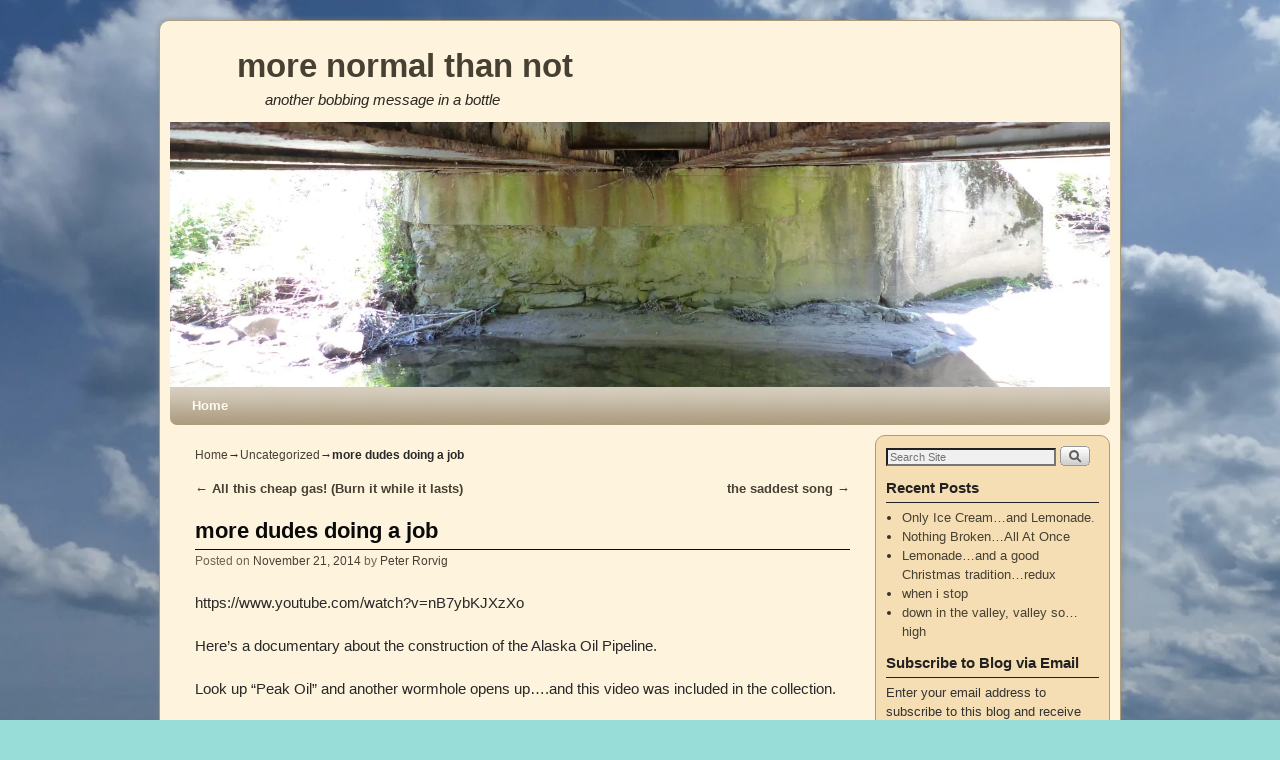

--- FILE ---
content_type: text/html; charset=UTF-8
request_url: https://morenormalthannot.com/2014/11/21/more-dudes-doing-a-job/
body_size: 22220
content:
<!DOCTYPE html>
<!--[if IE 7]>	<html id="ie7" lang="en-US"> <![endif]-->
<!--[if IE 8]>	<html id="ie8" lang="en-US"> <![endif]-->
<!--[if IE 9]>	<html id="ie9" lang="en-US"> <![endif]-->
<!--[if !(IE 6) | !(IE 7) | !(IE 8) ] | !(IE 9) ><!-->	<html lang="en-US"> <!--<![endif]-->
<head>
<meta charset="UTF-8" />
<meta name='viewport' content='width=device-width, initial-scale=1.0, maximum-scale=2.0, user-scalable=yes' />
<title>more dudes doing a job - more normal than not</title>

<link rel="profile" href="http://gmpg.org/xfn/11" />
<link rel="pingback" href="https://morenormalthannot.com/xmlrpc.php" />
<!--[if lt IE 9]>
<script src="https://morenormalthannot.com/wp-content/themes/weaver-ii/js/html5.js" type="text/javascript"></script>
<![endif]-->

<script type="text/javascript">var weaverIsMobile=false;var weaverIsSimMobile=false;var weaverIsStacked=false;var weaverThemeWidth=940;var weaverMenuThreshold=640;var weaverHideMenuBar=false;var weaverMobileDisabled=false;var weaverFlowToBottom=false;var weaverHideTooltip=false;var weaverUseSuperfish=false;</script>
<meta name='robots' content='index, follow, max-image-preview:large, max-snippet:-1, max-video-preview:-1' />
	<style>img:is([sizes="auto" i], [sizes^="auto," i]) { contain-intrinsic-size: 3000px 1500px }</style>
	<!-- Jetpack Site Verification Tags -->
<meta name="google-site-verification" content="LL3C9ffubJfdYLAkSpon4KS4w-Ae7UUfjRs_v7R7-Pc" />

	<!-- This site is optimized with the Yoast SEO plugin v21.4 - https://yoast.com/wordpress/plugins/seo/ -->
	<link rel="canonical" href="https://morenormalthannot.com/2014/11/21/more-dudes-doing-a-job/" />
	<meta property="og:locale" content="en_US" />
	<meta property="og:type" content="article" />
	<meta property="og:title" content="more dudes doing a job - more normal than not" />
	<meta property="og:description" content="https://www.youtube.com/watch?v=nB7ybKJXzXo Here&#8217;s a documentary about the construction of the Alaska Oil Pipeline. Look up &#8220;Peak Oil&#8221; and another wormhole opens up&#8230;.and this video was included in the collection. Just a bunch of dudes doing a job&#8230;.and if the Keystone thing &hellip; Continue reading &rarr;" />
	<meta property="og:url" content="https://morenormalthannot.com/2014/11/21/more-dudes-doing-a-job/" />
	<meta property="og:site_name" content="more normal than not" />
	<meta property="article:published_time" content="2014-11-21T11:47:40+00:00" />
	<meta name="author" content="Peter Rorvig" />
	<meta name="twitter:card" content="summary_large_image" />
	<meta name="twitter:label1" content="Written by" />
	<meta name="twitter:data1" content="Peter Rorvig" />
	<meta name="twitter:label2" content="Est. reading time" />
	<meta name="twitter:data2" content="2 minutes" />
	<script type="application/ld+json" class="yoast-schema-graph">{"@context":"https://schema.org","@graph":[{"@type":"WebPage","@id":"https://morenormalthannot.com/2014/11/21/more-dudes-doing-a-job/","url":"https://morenormalthannot.com/2014/11/21/more-dudes-doing-a-job/","name":"more dudes doing a job - more normal than not","isPartOf":{"@id":"https://morenormalthannot.com/#website"},"datePublished":"2014-11-21T11:47:40+00:00","dateModified":"2014-11-21T11:47:40+00:00","author":{"@id":"https://morenormalthannot.com/#/schema/person/e4b4f1f08dfb99c6489ec9c1f8877ee5"},"breadcrumb":{"@id":"https://morenormalthannot.com/2014/11/21/more-dudes-doing-a-job/#breadcrumb"},"inLanguage":"en-US","potentialAction":[{"@type":"ReadAction","target":["https://morenormalthannot.com/2014/11/21/more-dudes-doing-a-job/"]}]},{"@type":"BreadcrumbList","@id":"https://morenormalthannot.com/2014/11/21/more-dudes-doing-a-job/#breadcrumb","itemListElement":[{"@type":"ListItem","position":1,"name":"Home","item":"https://morenormalthannot.com/"},{"@type":"ListItem","position":2,"name":"more dudes doing a job"}]},{"@type":"WebSite","@id":"https://morenormalthannot.com/#website","url":"https://morenormalthannot.com/","name":"more normal than not","description":"another bobbing message in a bottle","potentialAction":[{"@type":"SearchAction","target":{"@type":"EntryPoint","urlTemplate":"https://morenormalthannot.com/?s={search_term_string}"},"query-input":"required name=search_term_string"}],"inLanguage":"en-US"},{"@type":"Person","@id":"https://morenormalthannot.com/#/schema/person/e4b4f1f08dfb99c6489ec9c1f8877ee5","name":"Peter Rorvig","image":{"@type":"ImageObject","inLanguage":"en-US","@id":"https://morenormalthannot.com/#/schema/person/image/","url":"https://secure.gravatar.com/avatar/cf1a815b8eadce049ac472d067ace796a940342127140c42143bd6d0d994810f?s=96&d=mm&r=pg","contentUrl":"https://secure.gravatar.com/avatar/cf1a815b8eadce049ac472d067ace796a940342127140c42143bd6d0d994810f?s=96&d=mm&r=pg","caption":"Peter Rorvig"},"description":"I'm a non-practicing artist, a mailman, a husband, a father...not listed in order of importance. I believe that things can always get better....and that things are usually better than we think.","sameAs":["http://morenormalthannot.com"]}]}</script>
	<!-- / Yoast SEO plugin. -->


<link rel='dns-prefetch' href='//secure.gravatar.com' />
<link rel='dns-prefetch' href='//stats.wp.com' />
<link rel='dns-prefetch' href='//v0.wordpress.com' />
<link rel="alternate" type="application/rss+xml" title="more normal than not &raquo; Feed" href="https://morenormalthannot.com/feed/" />
<link rel="alternate" type="application/rss+xml" title="more normal than not &raquo; Comments Feed" href="https://morenormalthannot.com/comments/feed/" />
<script type="text/javascript">
/* <![CDATA[ */
window._wpemojiSettings = {"baseUrl":"https:\/\/s.w.org\/images\/core\/emoji\/16.0.1\/72x72\/","ext":".png","svgUrl":"https:\/\/s.w.org\/images\/core\/emoji\/16.0.1\/svg\/","svgExt":".svg","source":{"concatemoji":"https:\/\/morenormalthannot.com\/wp-includes\/js\/wp-emoji-release.min.js?ver=6.8.3"}};
/*! This file is auto-generated */
!function(s,n){var o,i,e;function c(e){try{var t={supportTests:e,timestamp:(new Date).valueOf()};sessionStorage.setItem(o,JSON.stringify(t))}catch(e){}}function p(e,t,n){e.clearRect(0,0,e.canvas.width,e.canvas.height),e.fillText(t,0,0);var t=new Uint32Array(e.getImageData(0,0,e.canvas.width,e.canvas.height).data),a=(e.clearRect(0,0,e.canvas.width,e.canvas.height),e.fillText(n,0,0),new Uint32Array(e.getImageData(0,0,e.canvas.width,e.canvas.height).data));return t.every(function(e,t){return e===a[t]})}function u(e,t){e.clearRect(0,0,e.canvas.width,e.canvas.height),e.fillText(t,0,0);for(var n=e.getImageData(16,16,1,1),a=0;a<n.data.length;a++)if(0!==n.data[a])return!1;return!0}function f(e,t,n,a){switch(t){case"flag":return n(e,"\ud83c\udff3\ufe0f\u200d\u26a7\ufe0f","\ud83c\udff3\ufe0f\u200b\u26a7\ufe0f")?!1:!n(e,"\ud83c\udde8\ud83c\uddf6","\ud83c\udde8\u200b\ud83c\uddf6")&&!n(e,"\ud83c\udff4\udb40\udc67\udb40\udc62\udb40\udc65\udb40\udc6e\udb40\udc67\udb40\udc7f","\ud83c\udff4\u200b\udb40\udc67\u200b\udb40\udc62\u200b\udb40\udc65\u200b\udb40\udc6e\u200b\udb40\udc67\u200b\udb40\udc7f");case"emoji":return!a(e,"\ud83e\udedf")}return!1}function g(e,t,n,a){var r="undefined"!=typeof WorkerGlobalScope&&self instanceof WorkerGlobalScope?new OffscreenCanvas(300,150):s.createElement("canvas"),o=r.getContext("2d",{willReadFrequently:!0}),i=(o.textBaseline="top",o.font="600 32px Arial",{});return e.forEach(function(e){i[e]=t(o,e,n,a)}),i}function t(e){var t=s.createElement("script");t.src=e,t.defer=!0,s.head.appendChild(t)}"undefined"!=typeof Promise&&(o="wpEmojiSettingsSupports",i=["flag","emoji"],n.supports={everything:!0,everythingExceptFlag:!0},e=new Promise(function(e){s.addEventListener("DOMContentLoaded",e,{once:!0})}),new Promise(function(t){var n=function(){try{var e=JSON.parse(sessionStorage.getItem(o));if("object"==typeof e&&"number"==typeof e.timestamp&&(new Date).valueOf()<e.timestamp+604800&&"object"==typeof e.supportTests)return e.supportTests}catch(e){}return null}();if(!n){if("undefined"!=typeof Worker&&"undefined"!=typeof OffscreenCanvas&&"undefined"!=typeof URL&&URL.createObjectURL&&"undefined"!=typeof Blob)try{var e="postMessage("+g.toString()+"("+[JSON.stringify(i),f.toString(),p.toString(),u.toString()].join(",")+"));",a=new Blob([e],{type:"text/javascript"}),r=new Worker(URL.createObjectURL(a),{name:"wpTestEmojiSupports"});return void(r.onmessage=function(e){c(n=e.data),r.terminate(),t(n)})}catch(e){}c(n=g(i,f,p,u))}t(n)}).then(function(e){for(var t in e)n.supports[t]=e[t],n.supports.everything=n.supports.everything&&n.supports[t],"flag"!==t&&(n.supports.everythingExceptFlag=n.supports.everythingExceptFlag&&n.supports[t]);n.supports.everythingExceptFlag=n.supports.everythingExceptFlag&&!n.supports.flag,n.DOMReady=!1,n.readyCallback=function(){n.DOMReady=!0}}).then(function(){return e}).then(function(){var e;n.supports.everything||(n.readyCallback(),(e=n.source||{}).concatemoji?t(e.concatemoji):e.wpemoji&&e.twemoji&&(t(e.twemoji),t(e.wpemoji)))}))}((window,document),window._wpemojiSettings);
/* ]]> */
</script>
<link rel='stylesheet' id='haiku-style-css' href='https://morenormalthannot.com/wp-content/plugins/haiku-minimalist-audio-player/haiku-player.css?ver=1.0.0' type='text/css' media='screen' />
<link rel='stylesheet' id='weaverii-main-style-sheet-css' href='https://morenormalthannot.com/wp-content/themes/weaver-ii/style.min.css?ver=2.2.2' type='text/css' media='all' />
<link rel='stylesheet' id='weaverii-mobile-style-sheet-css' href='https://morenormalthannot.com/wp-content/themes/weaver-ii/style-mobile.min.css?ver=2.2.2' type='text/css' media='all' />
<style id='wp-emoji-styles-inline-css' type='text/css'>

	img.wp-smiley, img.emoji {
		display: inline !important;
		border: none !important;
		box-shadow: none !important;
		height: 1em !important;
		width: 1em !important;
		margin: 0 0.07em !important;
		vertical-align: -0.1em !important;
		background: none !important;
		padding: 0 !important;
	}
</style>
<link rel='stylesheet' id='wp-block-library-css' href='https://morenormalthannot.com/wp-includes/css/dist/block-library/style.min.css?ver=6.8.3' type='text/css' media='all' />
<style id='classic-theme-styles-inline-css' type='text/css'>
/*! This file is auto-generated */
.wp-block-button__link{color:#fff;background-color:#32373c;border-radius:9999px;box-shadow:none;text-decoration:none;padding:calc(.667em + 2px) calc(1.333em + 2px);font-size:1.125em}.wp-block-file__button{background:#32373c;color:#fff;text-decoration:none}
</style>
<link rel='stylesheet' id='mediaelement-css' href='https://morenormalthannot.com/wp-includes/js/mediaelement/mediaelementplayer-legacy.min.css?ver=4.2.17' type='text/css' media='all' />
<link rel='stylesheet' id='wp-mediaelement-css' href='https://morenormalthannot.com/wp-includes/js/mediaelement/wp-mediaelement.min.css?ver=6.8.3' type='text/css' media='all' />
<style id='jetpack-sharing-buttons-style-inline-css' type='text/css'>
.jetpack-sharing-buttons__services-list{display:flex;flex-direction:row;flex-wrap:wrap;gap:0;list-style-type:none;margin:5px;padding:0}.jetpack-sharing-buttons__services-list.has-small-icon-size{font-size:12px}.jetpack-sharing-buttons__services-list.has-normal-icon-size{font-size:16px}.jetpack-sharing-buttons__services-list.has-large-icon-size{font-size:24px}.jetpack-sharing-buttons__services-list.has-huge-icon-size{font-size:36px}@media print{.jetpack-sharing-buttons__services-list{display:none!important}}.editor-styles-wrapper .wp-block-jetpack-sharing-buttons{gap:0;padding-inline-start:0}ul.jetpack-sharing-buttons__services-list.has-background{padding:1.25em 2.375em}
</style>
<style id='global-styles-inline-css' type='text/css'>
:root{--wp--preset--aspect-ratio--square: 1;--wp--preset--aspect-ratio--4-3: 4/3;--wp--preset--aspect-ratio--3-4: 3/4;--wp--preset--aspect-ratio--3-2: 3/2;--wp--preset--aspect-ratio--2-3: 2/3;--wp--preset--aspect-ratio--16-9: 16/9;--wp--preset--aspect-ratio--9-16: 9/16;--wp--preset--color--black: #000000;--wp--preset--color--cyan-bluish-gray: #abb8c3;--wp--preset--color--white: #ffffff;--wp--preset--color--pale-pink: #f78da7;--wp--preset--color--vivid-red: #cf2e2e;--wp--preset--color--luminous-vivid-orange: #ff6900;--wp--preset--color--luminous-vivid-amber: #fcb900;--wp--preset--color--light-green-cyan: #7bdcb5;--wp--preset--color--vivid-green-cyan: #00d084;--wp--preset--color--pale-cyan-blue: #8ed1fc;--wp--preset--color--vivid-cyan-blue: #0693e3;--wp--preset--color--vivid-purple: #9b51e0;--wp--preset--gradient--vivid-cyan-blue-to-vivid-purple: linear-gradient(135deg,rgba(6,147,227,1) 0%,rgb(155,81,224) 100%);--wp--preset--gradient--light-green-cyan-to-vivid-green-cyan: linear-gradient(135deg,rgb(122,220,180) 0%,rgb(0,208,130) 100%);--wp--preset--gradient--luminous-vivid-amber-to-luminous-vivid-orange: linear-gradient(135deg,rgba(252,185,0,1) 0%,rgba(255,105,0,1) 100%);--wp--preset--gradient--luminous-vivid-orange-to-vivid-red: linear-gradient(135deg,rgba(255,105,0,1) 0%,rgb(207,46,46) 100%);--wp--preset--gradient--very-light-gray-to-cyan-bluish-gray: linear-gradient(135deg,rgb(238,238,238) 0%,rgb(169,184,195) 100%);--wp--preset--gradient--cool-to-warm-spectrum: linear-gradient(135deg,rgb(74,234,220) 0%,rgb(151,120,209) 20%,rgb(207,42,186) 40%,rgb(238,44,130) 60%,rgb(251,105,98) 80%,rgb(254,248,76) 100%);--wp--preset--gradient--blush-light-purple: linear-gradient(135deg,rgb(255,206,236) 0%,rgb(152,150,240) 100%);--wp--preset--gradient--blush-bordeaux: linear-gradient(135deg,rgb(254,205,165) 0%,rgb(254,45,45) 50%,rgb(107,0,62) 100%);--wp--preset--gradient--luminous-dusk: linear-gradient(135deg,rgb(255,203,112) 0%,rgb(199,81,192) 50%,rgb(65,88,208) 100%);--wp--preset--gradient--pale-ocean: linear-gradient(135deg,rgb(255,245,203) 0%,rgb(182,227,212) 50%,rgb(51,167,181) 100%);--wp--preset--gradient--electric-grass: linear-gradient(135deg,rgb(202,248,128) 0%,rgb(113,206,126) 100%);--wp--preset--gradient--midnight: linear-gradient(135deg,rgb(2,3,129) 0%,rgb(40,116,252) 100%);--wp--preset--font-size--small: 13px;--wp--preset--font-size--medium: 20px;--wp--preset--font-size--large: 36px;--wp--preset--font-size--x-large: 42px;--wp--preset--spacing--20: 0.44rem;--wp--preset--spacing--30: 0.67rem;--wp--preset--spacing--40: 1rem;--wp--preset--spacing--50: 1.5rem;--wp--preset--spacing--60: 2.25rem;--wp--preset--spacing--70: 3.38rem;--wp--preset--spacing--80: 5.06rem;--wp--preset--shadow--natural: 6px 6px 9px rgba(0, 0, 0, 0.2);--wp--preset--shadow--deep: 12px 12px 50px rgba(0, 0, 0, 0.4);--wp--preset--shadow--sharp: 6px 6px 0px rgba(0, 0, 0, 0.2);--wp--preset--shadow--outlined: 6px 6px 0px -3px rgba(255, 255, 255, 1), 6px 6px rgba(0, 0, 0, 1);--wp--preset--shadow--crisp: 6px 6px 0px rgba(0, 0, 0, 1);}:where(.is-layout-flex){gap: 0.5em;}:where(.is-layout-grid){gap: 0.5em;}body .is-layout-flex{display: flex;}.is-layout-flex{flex-wrap: wrap;align-items: center;}.is-layout-flex > :is(*, div){margin: 0;}body .is-layout-grid{display: grid;}.is-layout-grid > :is(*, div){margin: 0;}:where(.wp-block-columns.is-layout-flex){gap: 2em;}:where(.wp-block-columns.is-layout-grid){gap: 2em;}:where(.wp-block-post-template.is-layout-flex){gap: 1.25em;}:where(.wp-block-post-template.is-layout-grid){gap: 1.25em;}.has-black-color{color: var(--wp--preset--color--black) !important;}.has-cyan-bluish-gray-color{color: var(--wp--preset--color--cyan-bluish-gray) !important;}.has-white-color{color: var(--wp--preset--color--white) !important;}.has-pale-pink-color{color: var(--wp--preset--color--pale-pink) !important;}.has-vivid-red-color{color: var(--wp--preset--color--vivid-red) !important;}.has-luminous-vivid-orange-color{color: var(--wp--preset--color--luminous-vivid-orange) !important;}.has-luminous-vivid-amber-color{color: var(--wp--preset--color--luminous-vivid-amber) !important;}.has-light-green-cyan-color{color: var(--wp--preset--color--light-green-cyan) !important;}.has-vivid-green-cyan-color{color: var(--wp--preset--color--vivid-green-cyan) !important;}.has-pale-cyan-blue-color{color: var(--wp--preset--color--pale-cyan-blue) !important;}.has-vivid-cyan-blue-color{color: var(--wp--preset--color--vivid-cyan-blue) !important;}.has-vivid-purple-color{color: var(--wp--preset--color--vivid-purple) !important;}.has-black-background-color{background-color: var(--wp--preset--color--black) !important;}.has-cyan-bluish-gray-background-color{background-color: var(--wp--preset--color--cyan-bluish-gray) !important;}.has-white-background-color{background-color: var(--wp--preset--color--white) !important;}.has-pale-pink-background-color{background-color: var(--wp--preset--color--pale-pink) !important;}.has-vivid-red-background-color{background-color: var(--wp--preset--color--vivid-red) !important;}.has-luminous-vivid-orange-background-color{background-color: var(--wp--preset--color--luminous-vivid-orange) !important;}.has-luminous-vivid-amber-background-color{background-color: var(--wp--preset--color--luminous-vivid-amber) !important;}.has-light-green-cyan-background-color{background-color: var(--wp--preset--color--light-green-cyan) !important;}.has-vivid-green-cyan-background-color{background-color: var(--wp--preset--color--vivid-green-cyan) !important;}.has-pale-cyan-blue-background-color{background-color: var(--wp--preset--color--pale-cyan-blue) !important;}.has-vivid-cyan-blue-background-color{background-color: var(--wp--preset--color--vivid-cyan-blue) !important;}.has-vivid-purple-background-color{background-color: var(--wp--preset--color--vivid-purple) !important;}.has-black-border-color{border-color: var(--wp--preset--color--black) !important;}.has-cyan-bluish-gray-border-color{border-color: var(--wp--preset--color--cyan-bluish-gray) !important;}.has-white-border-color{border-color: var(--wp--preset--color--white) !important;}.has-pale-pink-border-color{border-color: var(--wp--preset--color--pale-pink) !important;}.has-vivid-red-border-color{border-color: var(--wp--preset--color--vivid-red) !important;}.has-luminous-vivid-orange-border-color{border-color: var(--wp--preset--color--luminous-vivid-orange) !important;}.has-luminous-vivid-amber-border-color{border-color: var(--wp--preset--color--luminous-vivid-amber) !important;}.has-light-green-cyan-border-color{border-color: var(--wp--preset--color--light-green-cyan) !important;}.has-vivid-green-cyan-border-color{border-color: var(--wp--preset--color--vivid-green-cyan) !important;}.has-pale-cyan-blue-border-color{border-color: var(--wp--preset--color--pale-cyan-blue) !important;}.has-vivid-cyan-blue-border-color{border-color: var(--wp--preset--color--vivid-cyan-blue) !important;}.has-vivid-purple-border-color{border-color: var(--wp--preset--color--vivid-purple) !important;}.has-vivid-cyan-blue-to-vivid-purple-gradient-background{background: var(--wp--preset--gradient--vivid-cyan-blue-to-vivid-purple) !important;}.has-light-green-cyan-to-vivid-green-cyan-gradient-background{background: var(--wp--preset--gradient--light-green-cyan-to-vivid-green-cyan) !important;}.has-luminous-vivid-amber-to-luminous-vivid-orange-gradient-background{background: var(--wp--preset--gradient--luminous-vivid-amber-to-luminous-vivid-orange) !important;}.has-luminous-vivid-orange-to-vivid-red-gradient-background{background: var(--wp--preset--gradient--luminous-vivid-orange-to-vivid-red) !important;}.has-very-light-gray-to-cyan-bluish-gray-gradient-background{background: var(--wp--preset--gradient--very-light-gray-to-cyan-bluish-gray) !important;}.has-cool-to-warm-spectrum-gradient-background{background: var(--wp--preset--gradient--cool-to-warm-spectrum) !important;}.has-blush-light-purple-gradient-background{background: var(--wp--preset--gradient--blush-light-purple) !important;}.has-blush-bordeaux-gradient-background{background: var(--wp--preset--gradient--blush-bordeaux) !important;}.has-luminous-dusk-gradient-background{background: var(--wp--preset--gradient--luminous-dusk) !important;}.has-pale-ocean-gradient-background{background: var(--wp--preset--gradient--pale-ocean) !important;}.has-electric-grass-gradient-background{background: var(--wp--preset--gradient--electric-grass) !important;}.has-midnight-gradient-background{background: var(--wp--preset--gradient--midnight) !important;}.has-small-font-size{font-size: var(--wp--preset--font-size--small) !important;}.has-medium-font-size{font-size: var(--wp--preset--font-size--medium) !important;}.has-large-font-size{font-size: var(--wp--preset--font-size--large) !important;}.has-x-large-font-size{font-size: var(--wp--preset--font-size--x-large) !important;}
:where(.wp-block-post-template.is-layout-flex){gap: 1.25em;}:where(.wp-block-post-template.is-layout-grid){gap: 1.25em;}
:where(.wp-block-columns.is-layout-flex){gap: 2em;}:where(.wp-block-columns.is-layout-grid){gap: 2em;}
:root :where(.wp-block-pullquote){font-size: 1.5em;line-height: 1.6;}
</style>
<link rel='stylesheet' id='jetpack-subscriptions-css' href='https://morenormalthannot.com/wp-content/plugins/jetpack/_inc/build/subscriptions/subscriptions.min.css?ver=15.0' type='text/css' media='all' />
<link rel='stylesheet' id='sharedaddy-css' href='https://morenormalthannot.com/wp-content/plugins/jetpack/modules/sharedaddy/sharing.css?ver=15.0' type='text/css' media='all' />
<link rel='stylesheet' id='social-logos-css' href='https://morenormalthannot.com/wp-content/plugins/jetpack/_inc/social-logos/social-logos.min.css?ver=15.0' type='text/css' media='all' />
<script type="text/javascript" src="https://morenormalthannot.com/wp-includes/js/jquery/jquery.min.js?ver=3.7.1" id="jquery-core-js"></script>
<script type="text/javascript" src="https://morenormalthannot.com/wp-includes/js/jquery/jquery-migrate.min.js?ver=3.4.1" id="jquery-migrate-js"></script>
<link rel="https://api.w.org/" href="https://morenormalthannot.com/wp-json/" /><link rel="alternate" title="JSON" type="application/json" href="https://morenormalthannot.com/wp-json/wp/v2/posts/6446" /><link rel="EditURI" type="application/rsd+xml" title="RSD" href="https://morenormalthannot.com/xmlrpc.php?rsd" />
<link rel='shortlink' href='https://wp.me/p2TJf8-1FY' />
<link rel="alternate" title="oEmbed (JSON)" type="application/json+oembed" href="https://morenormalthannot.com/wp-json/oembed/1.0/embed?url=https%3A%2F%2Fmorenormalthannot.com%2F2014%2F11%2F21%2Fmore-dudes-doing-a-job%2F" />
<link rel="alternate" title="oEmbed (XML)" type="text/xml+oembed" href="https://morenormalthannot.com/wp-json/oembed/1.0/embed?url=https%3A%2F%2Fmorenormalthannot.com%2F2014%2F11%2F21%2Fmore-dudes-doing-a-job%2F&#038;format=xml" />
<script type="text/javascript">/* <![CDATA[ */ var haiku_jplayerswf_path =  'https://morenormalthannot.com/wp-content/plugins/haiku-minimalist-audio-player/js'; /* ]]> */</script>
<!-- Weaver II Extras Version 2.3.1 -->
<script type="text/javascript">
(function(url){
	if(/(?:Chrome\/26\.0\.1410\.63 Safari\/537\.31|WordfenceTestMonBot)/.test(navigator.userAgent)){ return; }
	var addEvent = function(evt, handler) {
		if (window.addEventListener) {
			document.addEventListener(evt, handler, false);
		} else if (window.attachEvent) {
			document.attachEvent('on' + evt, handler);
		}
	};
	var removeEvent = function(evt, handler) {
		if (window.removeEventListener) {
			document.removeEventListener(evt, handler, false);
		} else if (window.detachEvent) {
			document.detachEvent('on' + evt, handler);
		}
	};
	var evts = 'contextmenu dblclick drag dragend dragenter dragleave dragover dragstart drop keydown keypress keyup mousedown mousemove mouseout mouseover mouseup mousewheel scroll'.split(' ');
	var logHuman = function() {
		if (window.wfLogHumanRan) { return; }
		window.wfLogHumanRan = true;
		var wfscr = document.createElement('script');
		wfscr.type = 'text/javascript';
		wfscr.async = true;
		wfscr.src = url + '&r=' + Math.random();
		(document.getElementsByTagName('head')[0]||document.getElementsByTagName('body')[0]).appendChild(wfscr);
		for (var i = 0; i < evts.length; i++) {
			removeEvent(evts[i], logHuman);
		}
	};
	for (var i = 0; i < evts.length; i++) {
		addEvent(evts[i], logHuman);
	}
})('//morenormalthannot.com/?wordfence_lh=1&hid=56D1CDC12351E766211271F6ECA6198C');
</script>	<style>img#wpstats{display:none}</style>
		
<!-- This site is using Weaver II 2.2.2 (3) subtheme: Wheat -->
<!-- Page ID: 6446 -->
<style type="text/css">
/* Weaver II styles - Version 3 */
a {color:#474134;}
a:visited {color:#706752;}
a:hover {color:#C91640;}
.entry-title a {color:#0A0A0A;}
.entry-title a:visited {color:#0A0A0A;}
.entry-meta a, .entry-utility a {color:#474134;}
.entry-meta a:visited, .entry-utility a:visited {color:#706752;}
.entry-meta a:hover, .entry-utility a:hover {color:#C91640;}
.widget-area a {color:#474134;}
.widget-area a:visited {color:#706752;}
.widget-area a:hover {color:#C91640;}
#wrapper {border: 1px solid #AB9B7D;}
#sidebar_primary,#sidebar_right,#sidebar_left,.sidebar_top,.sidebar_bottom,.sidebar_extra,#first,#second,#third,#fourth, .mobile_widget_area {border: 1px solid #AB9B7D;}
#wrapper, #branding, #colophon, .commentlist li.comment, #respond, #sidebar_primary,#sidebar_right,#sidebar_left,.sidebar_top,.sidebar_bottom,.sidebar_extra,#first,#second,#third,#fourth,.mobile_widget_area {-moz-border-radius: 10px; -webkit-border-radius: 10px; border-radius: 10px;}
#sidebar_wrap_right.right-1-col,#sidebar_wrap_right.right-2-col,#sidebar_wrap_right.right-2-col-bottom,
#sidebar_wrap_left.left-1-col,#sidebar_wrap_left.left-2-col,#sidebar_wrap_left.left-2-col-bottom,#sidebar_wrap_left,#sidebar_wrap_right
{-moz-border-radius: 10px; -webkit-border-radius: 10px; border-radius: 10px;}
.commentlist li.comment .comment-meta {-moz-border-radius-topleft: 7px; -moz-border-radius-topright: 7px;
 -webkit-border-top-left-radius: 7px; -webkit-border-top-right-radius: 7px; border-top-left-radius: 7px; border-top-right-radius: 7px;}
#access {-moz-border-radius-bottomleft: 7px; -moz-border-radius-bottomright: 7px;
 -webkit-border-bottom-left-radius: 7px; -webkit-border-bottom-right-radius: 7px; border-bottom-left-radius: 7px; border-bottom-right-radius: 7px;}
#access2 {-moz-border-radius-topleft: 7px; -moz-border-radius-topright: 7px;
 -webkit-border-top-left-radius: 7px; -webkit-border-top-right-radius: 7px; border-top-left-radius: 7px; border-top-right-radius: 7px;}
body {background-image: url(/wp-content/themes/weaver-ii/images/gr.png); background-attachment: scroll; background-repeat: repeat-x;}
#wrapper {-webkit-box-shadow: 0 0 3px 3px rgba(0,0,0,0.25); -moz-box-shadow: 0 0 3px 3px rgba(0,0,0,0.25); box-shadow: 0 0 3px 3px rgba(127,127,127,0.25);}
#wrapper{max-width:940px;}
#sidebar_primary,.mobile_widget_area {background-color:#F5DEB3;}
#sidebar_right {background-color:#F5DEB3;}
#sidebar_left {background-color:#F5DEB3;}
.sidebar_top,.sidebar_extra {background-color:#F5DEB3;}
.sidebar_bottom {background-color:#F5DEB3;}
#container_wrap.right-1-col{width:75.000%;} #sidebar_wrap_right.right-1-col{width:25.000%;}
#container_wrap.right-2-col,#container_wrap.right-2-col-bottom{width:67.000%;} #sidebar_wrap_right.right-2-col,#sidebar_wrap_right.right-2-col-bottom{width:33.000%;}
#container_wrap.left-1-col{width:75.000%;} #sidebar_wrap_left.left-1-col{width:25.000%;}
#container_wrap.left-2-col,#container_wrap.left-2-col-bottom{width:67.000%;} #sidebar_wrap_left.left-2-col,#sidebar_wrap_left.left-2-col-bottom{width:33.000%;}
#container_wrap{width:66.000%;} #sidebar_wrap_left{width:17.000%;} #sidebar_wrap_right{width:17.000%;}
#sidebar_wrap_2_left_left, #sidebar_wrap_2_right_left {width:54.000%;margin-right:1%;}
#sidebar_wrap_2_left_right, #sidebar_wrap_2_right_right {width:45.000%;}
@media only screen and (max-width:640px) { /* header widget area mobile rules */
} /* end mobile rules */
#main {padding: 10px 0 0 0;}
#site-description {font-size:133.000%;}
.menu_bar a, .mobile_menu_bar a {font-weight:bold;}
@media only screen and (min-width: 641px) {.menu_bar,.weaveriip_vertical_menu .menu_bar { background-image: url(/wp-content/themes/weaver-ii/images/theme/fade.png);}}
@media only screen and (min-width: 641px) {.menu_bar ul ul a, .menu_bar li:hover > a, .menu_bar ul ul :hover > a { background-image: url(/wp-content/themes/weaver-ii/images/theme/fadeup.png);}}
#ie8 .menu_bar,#ie8 .weaveriip_vertical_menu .menu_bar,#ie7 .menu_bar,#ie7 .weaveriip_vertical_menu .menu_bar { background-image: url(/wp-content/themes/weaver-ii/images/theme/fade.png);}
#ie8 .menu_bar ul ul a, #ie8 .menu_bar li:hover > a, #ie8 .menu_bar ul ul :hover > a,
#ie7 .menu_bar ul ul a, #ie7 .menu_bar li:hover > a, #ie7 .menu_bar ul ul :hover > a{ background-image: url(/wp-content/themes/weaver-ii/images/theme/fadeup.png);}
.menu_bar, .menu_bar a,.menu_bar a:visited,.mobile_menu_bar a {color:#FFFAEF;}
.menu_bar li:hover > a, .menu_bar a:focus {background-color:#BAA987;}
.menu_bar li:hover > a, .menu_bar a:focus {color:#F0EBE0;}
.menu_bar ul ul a {background-color:#998B6F;}
.menu_bar ul ul a,.menu_bar ul ul a:visited {color:#FFFAEF;}
.menu_bar ul ul :hover > a {background-color:#BAA987;}
.menu_bar ul ul :hover > a {color:#F0EBE0;}
.menu_bar, .mobile_menu_bar, .menu-add {background-color:#AB9B7D;}
.mobile-menu-link {border-color:#FFFAEF;}
.widget-area .menu-vertical,.menu-vertical {clear:both;background-color:transparent;margin:0;width:100%;overflow:hidden;border-bottom:3px solid #FFFAEF;border-top:1px solid #FFFAEF;}
.widget-area .menu-vertical ul, .menu-vertical ul {margin: 0; padding: 0; list-style-type: none;  list-style-image:none;font-family: inherit;}
.widget-area .menu-vertical li a, .widget-area .menu-vertical a:visited, .menu-vertical li a, .menu-vertical a:visited {
color: #FFFAEF;  background-color: #AB9B7D; display: block !important; padding: 5px 10px; text-decoration: none; border-top:2px solid #FFFAEF;}
.widget-area .menu-vertical a:hover,.widget-area .menu-vertical a:focus, .menu-vertical a:hover,.menu-vertical a:focus {
color: #F0EBE0; background-color: #BAA987;text-decoration: none;}
.widget-area .menu-vertical ul ul li, .menu-vertical ul ul li { margin: 0; }
.widget-area .menu-vertical ul ul a,.menu-vertical ul ul a {color: #FFFAEF; background-color: #AB9B7D;
 display: block; padding: 4px 5px 4px 25px; text-decoration: none;border:0;
 border-top:1px solid #FFFAEF;}
.widget-area .menu-vertical ul ul a:hover,#wrap-header .menu-vertical ul ul a:hover,#wrap-header .menu-vertical ul a:hover {color: #F0EBE0; background-color: #BAA987; text-decoration: none;}
.widget-area .menu-vertical ul ul ul a,.menu-vertical ul ul ul a {padding: 4px 5px 4px 35px;}
.widget-area .menu-vertical ul ul ul a,.menu-vertical ul ul ul ul a {padding: 4px 5px 4px 45px;}
.widget-area .menu-vertical ul ul ul ul a,.menu-vertical ul ul ul ul ul a {padding: 4px 5px 4px 55px;}
.menu_bar .current_page_item > a, .menu_bar .current-menu-item > a, .menu_bar .current-cat > a, .menu_bar .current_page_ancestor > a,.menu_bar .current-category-ancestor > a, .menu_bar .current-menu-ancestor > a, .menu_bar .current-menu-parent > a, .menu_bar .current-category-parent > a,.menu-vertical .current_page_item > a, .menu-vertical .current-menu-item > a, .menu-vertical .current-cat > a, .menu-vertical .current_page_ancestor > a, .menu-vertical .current-category-ancestor > a, .menu-vertical .current-menu-ancestor > a, .menu-vertical .current-menu-parent > a, .menu-vertical .current-category-parent > a,.widget-area .menu-vertical .current_page_item > a, .widget-area .menu-vertical .current-menu-item > a, .widget-area .menu-vertical .current-cat > a, .widget-area .menu-vertical .current_page_ancestor > a {color:#474134 !important;}
.entry-title {border-bottom: 1px solid #0A0A0A;}
#content, .entry-content h1, .entry-content h2 {color:#292929;}
#content h1, #content h2, #content h3, #content h4, #content h5, #content h6, #content dt, #content th,
h1, h2, h3, h4, h5, h6,#author-info h2 {color:#0A0A0A;}
#content h1.entry-title {color:#0A0A0A;}
.commentlist li.comment, #respond {background-color:transparent;}
#respond input#submit {background-color:#F7E0B5;}
.wp-caption p.wp-caption-text, #content .gallery .gallery-caption,.entry-attachment .entry-caption {color:#333333;}
#content img.size-full, #content img.size-large, #content img.size-medium, #content img.size-thumbnail, #content .attachment-thumbnail, #content .gallery img,#content .gallery-thumb img,.entry-attachment img, #content .wp-caption img, #content img.wp-post-image,#content img[class*="wp-image-"],#author-avatar img,img.avatar {background-color:transparent;}
.home .sticky, #container.page-with-posts .sticky, #container.index-posts .sticky {background-color:#E6DCC8;}
.entry-meta, .entry-content label, .entry-utility {color:#706752;}
body {font-size:11px;}
body {font-family:Arial,Helvetica,sans-serif;}
h3#comments-title,h3#reply-title,.menu_bar,.mobile_menu_bar,
#author-info,#infobar,#nav-above, #nav-below,#cancel-comment-reply-link,.form-allowed-tags,
#site-info,#site-title,#wp-calendar,#comments-title,.comment-meta,.comment-body tr th,.comment-body thead th,
.entry-content label,.entry-content tr th,.entry-content thead th,.entry-format,.entry-meta,.entry-title,
.entry-utility,#respond label,.navigation,.page-title,.pingback p,.reply,.widget-title,
.wp-caption-text,input[type=submit] {font-family:Arial,Helvetica,sans-serif;}
body {background-color:#C7B491;}
body {color:#292929;}
#wrapper {background-color:#FEF3DD;}
#main {background-color:transparent;}
#container {background-color:transparent;}
#content {background-color:transparent;}
#content .post,.post {background-color:transparent;}
#branding {background-color:transparent;}
#colophon {background-color:#F5DEB3;}
hr {background-color:#AB9B7D;}
.entry-meta {background-color:transparent;}
.entry-utility {background-color:transparent;}
input, textarea, ins, pre {background-color:#F0F0F0;}
.widget {color:#333333;}
.widget-title {border-bottom: 1px solid #222222; margin-bottom:5px;padding-bottom:3px;}
.widget-title, .widget_search label, #wp-calendar caption {color: #222222;}
#site-title a {color:#474134;}
#site-description {color:#2B2820;}
/* Weaver II Mobile Device Options */
.weaver-any-mobile  #main a, .weaver-any-mobile  #mobile-widget-area a, .weaver-any-mobile  .sidebar_top a, .weaver-any-mobile  .sidebar_bottom a, .weaver-any-mobile  .sidebar_extra a {text-decoration: underline !important;}
@media only screen and (max-width:768px) and (orientation:portrait) {body {padding: 0px !important;}}
@media only screen and (max-width:640px) {
#main a, #mobile-widget-area a, .sidebar_top a, .sidebar_bottom a, .sidebar_extra a{text-decoration: underline !important;}
}
@media only screen and (max-width: 580px) {
}

/* end Weaver II CSS */
</style> <!-- end of main options style section -->


<!--[if lte IE 8]>
<style type="text/css" media="screen">
#content img.size-thumbnail,#content img.size-medium,#content img.size-large,#content img.size-full,#content img.attachment-thumbnail,
#content img.wp-post-image,img.avatar,.format-chat img.format-chat-icon,
#wrapper,#branding,#colophon,#content, #content .post,
#sidebar_primary,#sidebar_right,#sidebar_left,.sidebar_top,.sidebar_bottom,.sidebar_extra,
#first,#second,#third,#fourth,
#commentform input:focus,#commentform textarea:focus,#respond input#submit {
		behavior: url(https://morenormalthannot.com/wp-content/themes/weaver-ii/js/PIE/PIE.php) !important; position:relative;
}
</style>
<![endif]-->

<!-- End of Weaver II options -->
<style type="text/css">.recentcomments a{display:inline !important;padding:0 !important;margin:0 !important;}</style><style type="text/css" id="custom-background-css">
body.custom-background { background-color: #99ddd9; background-image: url("https://morenormalthannot.com/wp-content/uploads/2015/11/P1060351.jpg"); background-position: left top; background-size: cover; background-repeat: no-repeat; background-attachment: fixed; }
</style>
	<link rel="icon" href="https://morenormalthannot.com/wp-content/uploads/2016/05/cropped-P1080505-32x32.jpg" sizes="32x32" />
<link rel="icon" href="https://morenormalthannot.com/wp-content/uploads/2016/05/cropped-P1080505-192x192.jpg" sizes="192x192" />
<link rel="apple-touch-icon" href="https://morenormalthannot.com/wp-content/uploads/2016/05/cropped-P1080505-180x180.jpg" />
<meta name="msapplication-TileImage" content="https://morenormalthannot.com/wp-content/uploads/2016/05/cropped-P1080505-270x270.jpg" />
</head>

<body class="wp-singular post-template-default single single-post postid-6446 single-format-standard custom-background wp-theme-weaver-ii single-author singular not-logged-in weaver-desktop weaver-mobile-smart-nostack">
<a href="#page-bottom" id="page-top">&darr;</a> <!-- add custom CSS to use this page-bottom link -->
<div id="wrapper" class="hfeed">
<div id="wrap-header">
	<header id="branding" role="banner"><div id="branding-content">
		<div id="site-logo"></div>
		<div id="site-logo-link" onclick="location.href='https://morenormalthannot.com/';"></div>

		<div class="title-description title-description-xhtml">
			<h1 id="site-title" ><span><a href="https://morenormalthannot.com/" title="more normal than not" rel="home">more normal than not</a></span></h1>
			<h2 id="site-description"> another bobbing message in a bottle</h2>
		</div>
		<div id="header_image">
                              <img src="https://morenormalthannot.com/wp-content/uploads/2015/05/cropped-P1050786.jpg" width="1500" height="424" alt="more normal than not" />
        		</div><!-- #header_image -->
	</div></header><!-- #branding-content, #branding -->
<div id="wrap-bottom-menu">
<div id="mobile-bottom-nav" class="mobile_menu_bar" style="padding:5px 10px 5px 10px;clear:both;">
	<div style="margin-bottom:20px;">
<span class="mobile-home-link">
	<a href="https://morenormalthannot.com/" title="more normal than not" rel="home">Home</a></span>
	<span class="mobile-menu-link"><a href="javascript:void(null);" onclick="weaverii_ToggleMenu(document.getElementById('nav-bottom-menu'), this, 'Menu &darr;', 'Menu &uarr;')">Menu &darr;</a></span></div>
</div>
		<div class="skip-link"><a class="assistive-text" href="#content" title="">Skip to primary content</a></div>
			<div class="skip-link"><a class="assistive-text" href="#sidebar_primary" title="">Skip to secondary content</a></div>
				<div id="nav-bottom-menu"><nav id="access" class="menu_bar" role="navigation">
<div class="menu"><ul>
<li ><a href="https://morenormalthannot.com/">Home</a></li></ul></div>
		</nav></div><!-- #access --></div> <!-- #wrap-bottom-menu -->
</div> <!-- #wrap-header -->
	<div id="main">
		<div id="container_wrap" class="container-single equal_height right-1-col">
	<div id="infobar">
<span id="breadcrumbs"><span class="crumbs"><a href="https://morenormalthannot.com/">Home</a>&rarr;<a href="https://morenormalthannot.com/category/uncategorized/">Uncategorized</a>&rarr;<span class="bcur-page">more dudes doing a job</span></span></span>	<span class='infobar_right'>
<span id="infobar_paginate"></span>
	</span></div><div class="weaver-clear"></div><!-- #infobar -->
		<div id="container">
			<div id="content" role="main">

				<nav id="nav-above" class="navigation">
				<h3 class="assistive-text">Post navigation</h3>
					<div class="nav-previous"><a href="https://morenormalthannot.com/2014/11/20/all-this-cheap-gas-burn-it-while-it-lasts/" rel="prev"><span class="meta-nav">&larr;</span> All this cheap gas! (Burn it while it lasts)</a></div>
				<div class="nav-next"><a href="https://morenormalthannot.com/2014/11/22/the-saddest-song/" rel="next">the saddest song <span class="meta-nav">&rarr;</span></a></div>
				</nav><!-- #nav-above -->


<article id="post-6446" class="content-single  post-6446 post type-post status-publish format-standard hentry category-uncategorized">
	<header class="entry-header">
		<div class="entry-hdr"><h1 class="entry-title">more dudes doing a job</h1></div>

		<div class="entry-meta">
						<div class="meta-info-wrap">
			<span class="sep posted-on">Posted on </span><a href="https://morenormalthannot.com/2014/11/21/more-dudes-doing-a-job/" title="6:47 am" rel="bookmark"><time class="entry-date" datetime="2014-11-21T06:47:40-05:00">November 21, 2014</time></a><span class="by-author"> <span class="sep"> by </span> <span class="author vcard"><a class="url fn n" href="https://morenormalthannot.com/author/admin/" title="View all posts by Peter Rorvig" rel="author">Peter Rorvig</a></span></span><span class="updated">November 21, 2014</span>
			</div><!-- .entry-meta-icons -->		</div><!-- .entry-meta -->
	</header><!-- .entry-header -->

	<div class="entry-content cf">
		<p>https://www.youtube.com/watch?v=nB7ybKJXzXo</p>
<p>Here&#8217;s a documentary about the construction of the Alaska Oil Pipeline.</p>
<p>Look up &#8220;Peak Oil&#8221; and another wormhole opens up&#8230;.and this video was included in the collection.</p>
<p>Just a bunch of dudes doing a job&#8230;.and if the Keystone thing goes through, I imagine there&#8217;ll be a new bunch out there, &#8220;gettin&#8217; it done&#8221;.</p>
<p>I drive around.</p>
<p>I live in a house made out of wood.</p>
<p>I like doing both of those things.</p>
<p>I can&#8217;t come down on the loggers cutting down forest or the welders connecting big pipes together.</p>
<p>It&#8217;s their jobs.</p>
<p>I&#8217;d only be increasing my already substantial &#8220;hypocrite status&#8221; if I came down on the people supplying me with the things that help me enjoy my easy life</p>
<p>I do hope that they&#8217;ll leave the forest close to me alone&#8230;and that I don&#8217;t have a big pipe stretching across my backyard someday.</p>
<p>I can deal with it as long as it all goes down <span style="text-decoration: underline;">somewhere else</span>.</p>
<p>I don&#8217;t want to chain myself to a tree and then drive my vintage VW bus back to the condo when it&#8217;s all said and done&#8230;.after I&#8217;ve managed to shut the big project down and get these guys back on the unemployment line.</p>
<p>Of course, I wish that we could come up with some viable alternatives to destroying the environment.</p>
<p>It always seems that the areas that are most beautiful to me&#8230;.because there aren&#8217;t many people around&#8230;.are the most desirable for the &#8220;world rapers&#8221; to attack&#8230;because there aren&#8217;t many people around.</p>
<p>Who&#8217;s it going to hurt if nobody lives there, right?</p>
<p>Who&#8217;s going to <span style="text-decoration: underline;">fight the man</span> if nobody&#8217;s around to do it?</p>
<p>It&#8217;s funny how willing we are to take a dump in our own nests&#8230;.if it keeps us on the road and keeps the price of gas down.</p>
<p>All these dudes&#8230;.just trying to continue getting a paycheck&#8230;..what are they going to do if we shut some of this stuff down?</p>
<p>Learn how to cook meth?</p>
<p>I do like the wide open spaces, though.</p>
<p>The land looked better without that big pipe rolling across it.</p>
<!--[if lt IE 9]><script>document.createElement('audio');</script><![endif]-->
<audio class="wp-audio-shortcode" id="audio-6446-1" preload="none" style="width: 100%;" controls="controls"><source type="audio/mpeg" src="http://morenormalthannot.com/wp-content/uploads/2014/11/fight-the-power.mp3?_=1" /><a href="http://morenormalthannot.com/wp-content/uploads/2014/11/fight-the-power.mp3">http://morenormalthannot.com/wp-content/uploads/2014/11/fight-the-power.mp3</a></audio>
<p>&#8220;fight the power&#8221; Public Enemy</p>
<div class="sharedaddy sd-sharing-enabled"><div class="robots-nocontent sd-block sd-social sd-social-icon-text sd-sharing"><h3 class="sd-title">Share this:</h3><div class="sd-content"><ul><li class="share-pinterest"><a rel="nofollow noopener noreferrer"
				data-shared="sharing-pinterest-6446"
				class="share-pinterest sd-button share-icon"
				href="https://morenormalthannot.com/2014/11/21/more-dudes-doing-a-job/?share=pinterest"
				target="_blank"
				aria-labelledby="sharing-pinterest-6446"
				>
				<span id="sharing-pinterest-6446" hidden>Click to share on Pinterest (Opens in new window)</span>
				<span>Pinterest</span>
			</a></li><li class="share-facebook"><a rel="nofollow noopener noreferrer"
				data-shared="sharing-facebook-6446"
				class="share-facebook sd-button share-icon"
				href="https://morenormalthannot.com/2014/11/21/more-dudes-doing-a-job/?share=facebook"
				target="_blank"
				aria-labelledby="sharing-facebook-6446"
				>
				<span id="sharing-facebook-6446" hidden>Click to share on Facebook (Opens in new window)</span>
				<span>Facebook</span>
			</a></li><li class="share-email"><a rel="nofollow noopener noreferrer"
				data-shared="sharing-email-6446"
				class="share-email sd-button share-icon"
				href="mailto:?subject=%5BShared%20Post%5D%20more%20dudes%20doing%20a%20job&#038;body=https%3A%2F%2Fmorenormalthannot.com%2F2014%2F11%2F21%2Fmore-dudes-doing-a-job%2F&#038;share=email"
				target="_blank"
				aria-labelledby="sharing-email-6446"
				data-email-share-error-title="Do you have email set up?" data-email-share-error-text="If you&#039;re having problems sharing via email, you might not have email set up for your browser. You may need to create a new email yourself." data-email-share-nonce="b1365f8e6a" data-email-share-track-url="https://morenormalthannot.com/2014/11/21/more-dudes-doing-a-job/?share=email">
				<span id="sharing-email-6446" hidden>Click to email a link to a friend (Opens in new window)</span>
				<span>Email</span>
			</a></li><li class="share-end"></li></ul></div></div></div>			</div><!-- .entry-content -->

	<footer class="entry-utility">
<div class="meta-info-wrap">
			<span class="cat-links">
<span class="entry-utility-prep entry-utility-prep-cat-links">Posted in</span> <a href="https://morenormalthannot.com/category/uncategorized/" rel="category tag">Uncategorized</a>			</span>
		<span class="permalink-icon"><a href="https://morenormalthannot.com/2014/11/21/more-dudes-doing-a-job/" title="Permalink to more dudes doing a job" rel="bookmark">permalink</a></span>
	</div><!-- .entry-meta-icons -->
		<div id="author-info">
			<div id="author-avatar">
				<img alt='' src='https://secure.gravatar.com/avatar/cf1a815b8eadce049ac472d067ace796a940342127140c42143bd6d0d994810f?s=68&#038;d=mm&#038;r=pg' srcset='https://secure.gravatar.com/avatar/cf1a815b8eadce049ac472d067ace796a940342127140c42143bd6d0d994810f?s=136&#038;d=mm&#038;r=pg 2x' class='avatar avatar-68 photo' height='68' width='68' decoding='async'/>			</div><!-- #author-avatar -->
			<div id="author-description">
				<h2>About Peter Rorvig</h2>
				I'm a non-practicing artist, a mailman, a husband, a father...not listed in order of importance.  I believe that things can always get better....and that things are usually better than we think.				<div id="author-link"><span class="vcard author post-author"><span class="fn">
					<a href="https://morenormalthannot.com/author/admin/" rel="author">
						View all posts by Peter Rorvig					</a></span></span>
				</div><!-- #author-link	-->
			</div><!-- #author-description -->
		</div><!-- #author-info -->

	</footer><!-- .entry-utility -->
</article><!-- #post-6446 -->

				<nav id="nav-below" class="navigation">
				<h3 class="assistive-text">Post navigation</h3>
					<div class="nav-previous"><a href="https://morenormalthannot.com/2014/11/20/all-this-cheap-gas-burn-it-while-it-lasts/" rel="prev"><span class="meta-nav">&larr;</span> All this cheap gas! (Burn it while it lasts)</a></div>
				<div class="nav-next"><a href="https://morenormalthannot.com/2014/11/22/the-saddest-song/" rel="next">the saddest song <span class="meta-nav">&rarr;</span></a></div>
				</nav><!-- #nav-above -->


	<div id="comments">

		<p class="nocomments">Comments are closed.</p>
</div><!-- #comments -->


			</div><!-- #content -->
		</div><!-- #container -->
		</div><!-- #container_wrap -->

	<div id="sidebar_wrap_right" class="right-1-col equal_height">
	<div id="sidebar_primary" class="widget-area weaver-clear" role="complementary">
<aside id="search-2" class="widget widget_search"><form role="search" style="background:transparent;" method="get" class="searchform" action="https://morenormalthannot.com/" >
	<label class="screen-reader-text" for="s">Search for:</label>
	<input type="search" value="" name="s" id="s" placeholder="Search Site" />
	<input class="searchformimg" type="image" src="/wp-content/themes/weaver-ii/images/search_button.gif" alt="Search" />
	</form></aside>
		<aside id="recent-posts-2" class="widget widget_recent_entries">
		<h3 class="widget-title">Recent Posts</h3>
		<ul>
											<li>
					<a href="https://morenormalthannot.com/2024/12/25/only-ice-cream-and-lemonade/">Only Ice Cream&#8230;and Lemonade.</a>
									</li>
											<li>
					<a href="https://morenormalthannot.com/2024/02/29/nothing-broken-all-at-once/">Nothing Broken&#8230;All At Once</a>
									</li>
											<li>
					<a href="https://morenormalthannot.com/2023/12/24/lemonade-and-a-good-christmas-tradition-redux/">Lemonade&#8230;and a good Christmas tradition&#8230;redux</a>
									</li>
											<li>
					<a href="https://morenormalthannot.com/2023/08/13/when-i-stop/">when i stop</a>
									</li>
											<li>
					<a href="https://morenormalthannot.com/2021/10/18/down-in-the-valley-valley-so-high/">down in the valley, valley so&#8230;high</a>
									</li>
					</ul>

		</aside><aside id="blog_subscription-2" class="widget widget_blog_subscription jetpack_subscription_widget"><h3 class="widget-title">Subscribe to Blog via Email</h3>
			<div class="wp-block-jetpack-subscriptions__container">
			<form action="#" method="post" accept-charset="utf-8" id="subscribe-blog-blog_subscription-2"
				data-blog="42834630"
				data-post_access_level="everybody" >
									<div id="subscribe-text"><p>Enter your email address to subscribe to this blog and receive notifications of new posts by email.</p>
</div>
										<p id="subscribe-email">
						<label id="jetpack-subscribe-label"
							class="screen-reader-text"
							for="subscribe-field-blog_subscription-2">
							Email Address						</label>
						<input type="email" name="email" required="required"
																					value=""
							id="subscribe-field-blog_subscription-2"
							placeholder="Email Address"
						/>
					</p>

					<p id="subscribe-submit"
											>
						<input type="hidden" name="action" value="subscribe"/>
						<input type="hidden" name="source" value="https://morenormalthannot.com/2014/11/21/more-dudes-doing-a-job/"/>
						<input type="hidden" name="sub-type" value="widget"/>
						<input type="hidden" name="redirect_fragment" value="subscribe-blog-blog_subscription-2"/>
						<input type="hidden" id="_wpnonce" name="_wpnonce" value="b97ca320ac" /><input type="hidden" name="_wp_http_referer" value="/2014/11/21/more-dudes-doing-a-job/" />						<button type="submit"
															class="wp-block-button__link"
																					name="jetpack_subscriptions_widget"
						>
							Subscribe						</button>
					</p>
							</form>
							<div class="wp-block-jetpack-subscriptions__subscount">
					Join 15 other subscribers				</div>
						</div>
			
</aside><aside id="recent-comments-2" class="widget widget_recent_comments"><h3 class="widget-title">Recent Comments</h3><ul id="recentcomments"><li class="recentcomments"><span class="comment-author-link">Rod Perry</span> on <a href="https://morenormalthannot.com/2024/12/25/only-ice-cream-and-lemonade/#comment-18898">Only Ice Cream&#8230;and Lemonade.</a></li><li class="recentcomments"><span class="comment-author-link"><a href="http://morenormalthannot.com" class="url" rel="ugc">Peter Rorvig</a></span> on <a href="https://morenormalthannot.com/2012/11/08/sourdough-a-great-movie-trapped-in-the-tape/#comment-18897">Sourdough&#8230;a great movie trapped in the tape</a></li><li class="recentcomments"><span class="comment-author-link"><a href="http://morenormalthannot.com" class="url" rel="ugc">Peter Rorvig</a></span> on <a href="https://morenormalthannot.com/2023/08/13/when-i-stop/#comment-18883">when i stop</a></li><li class="recentcomments"><span class="comment-author-link">Marc Farley</span> on <a href="https://morenormalthannot.com/2023/08/13/when-i-stop/#comment-18882">when i stop</a></li><li class="recentcomments"><span class="comment-author-link"><a href="http://morenormalthannot.com" class="url" rel="ugc">Peter Rorvig</a></span> on <a href="https://morenormalthannot.com/2020/11/16/wishful/#comment-18789">wishful</a></li></ul></aside><aside id="archives-2" class="widget widget_archive"><h3 class="widget-title">Archives</h3>
			<ul>
					<li><a href='https://morenormalthannot.com/2024/12/'>December 2024</a></li>
	<li><a href='https://morenormalthannot.com/2024/02/'>February 2024</a></li>
	<li><a href='https://morenormalthannot.com/2023/12/'>December 2023</a></li>
	<li><a href='https://morenormalthannot.com/2023/08/'>August 2023</a></li>
	<li><a href='https://morenormalthannot.com/2021/10/'>October 2021</a></li>
	<li><a href='https://morenormalthannot.com/2020/11/'>November 2020</a></li>
	<li><a href='https://morenormalthannot.com/2020/08/'>August 2020</a></li>
	<li><a href='https://morenormalthannot.com/2020/07/'>July 2020</a></li>
	<li><a href='https://morenormalthannot.com/2020/03/'>March 2020</a></li>
	<li><a href='https://morenormalthannot.com/2020/02/'>February 2020</a></li>
	<li><a href='https://morenormalthannot.com/2020/01/'>January 2020</a></li>
	<li><a href='https://morenormalthannot.com/2019/12/'>December 2019</a></li>
	<li><a href='https://morenormalthannot.com/2019/11/'>November 2019</a></li>
	<li><a href='https://morenormalthannot.com/2019/10/'>October 2019</a></li>
	<li><a href='https://morenormalthannot.com/2019/09/'>September 2019</a></li>
	<li><a href='https://morenormalthannot.com/2019/08/'>August 2019</a></li>
	<li><a href='https://morenormalthannot.com/2019/07/'>July 2019</a></li>
	<li><a href='https://morenormalthannot.com/2019/06/'>June 2019</a></li>
	<li><a href='https://morenormalthannot.com/2019/05/'>May 2019</a></li>
	<li><a href='https://morenormalthannot.com/2019/04/'>April 2019</a></li>
	<li><a href='https://morenormalthannot.com/2019/03/'>March 2019</a></li>
	<li><a href='https://morenormalthannot.com/2019/02/'>February 2019</a></li>
	<li><a href='https://morenormalthannot.com/2019/01/'>January 2019</a></li>
	<li><a href='https://morenormalthannot.com/2018/12/'>December 2018</a></li>
	<li><a href='https://morenormalthannot.com/2018/11/'>November 2018</a></li>
	<li><a href='https://morenormalthannot.com/2018/10/'>October 2018</a></li>
	<li><a href='https://morenormalthannot.com/2018/09/'>September 2018</a></li>
	<li><a href='https://morenormalthannot.com/2018/08/'>August 2018</a></li>
	<li><a href='https://morenormalthannot.com/2018/07/'>July 2018</a></li>
	<li><a href='https://morenormalthannot.com/2018/06/'>June 2018</a></li>
	<li><a href='https://morenormalthannot.com/2018/05/'>May 2018</a></li>
	<li><a href='https://morenormalthannot.com/2018/04/'>April 2018</a></li>
	<li><a href='https://morenormalthannot.com/2018/03/'>March 2018</a></li>
	<li><a href='https://morenormalthannot.com/2018/02/'>February 2018</a></li>
	<li><a href='https://morenormalthannot.com/2018/01/'>January 2018</a></li>
	<li><a href='https://morenormalthannot.com/2017/12/'>December 2017</a></li>
	<li><a href='https://morenormalthannot.com/2017/11/'>November 2017</a></li>
	<li><a href='https://morenormalthannot.com/2017/10/'>October 2017</a></li>
	<li><a href='https://morenormalthannot.com/2017/09/'>September 2017</a></li>
	<li><a href='https://morenormalthannot.com/2017/08/'>August 2017</a></li>
	<li><a href='https://morenormalthannot.com/2017/07/'>July 2017</a></li>
	<li><a href='https://morenormalthannot.com/2017/06/'>June 2017</a></li>
	<li><a href='https://morenormalthannot.com/2017/05/'>May 2017</a></li>
	<li><a href='https://morenormalthannot.com/2017/04/'>April 2017</a></li>
	<li><a href='https://morenormalthannot.com/2017/03/'>March 2017</a></li>
	<li><a href='https://morenormalthannot.com/2017/02/'>February 2017</a></li>
	<li><a href='https://morenormalthannot.com/2017/01/'>January 2017</a></li>
	<li><a href='https://morenormalthannot.com/2016/12/'>December 2016</a></li>
	<li><a href='https://morenormalthannot.com/2016/11/'>November 2016</a></li>
	<li><a href='https://morenormalthannot.com/2016/10/'>October 2016</a></li>
	<li><a href='https://morenormalthannot.com/2016/09/'>September 2016</a></li>
	<li><a href='https://morenormalthannot.com/2016/08/'>August 2016</a></li>
	<li><a href='https://morenormalthannot.com/2016/07/'>July 2016</a></li>
	<li><a href='https://morenormalthannot.com/2016/06/'>June 2016</a></li>
	<li><a href='https://morenormalthannot.com/2016/05/'>May 2016</a></li>
	<li><a href='https://morenormalthannot.com/2016/04/'>April 2016</a></li>
	<li><a href='https://morenormalthannot.com/2016/03/'>March 2016</a></li>
	<li><a href='https://morenormalthannot.com/2016/02/'>February 2016</a></li>
	<li><a href='https://morenormalthannot.com/2016/01/'>January 2016</a></li>
	<li><a href='https://morenormalthannot.com/2015/12/'>December 2015</a></li>
	<li><a href='https://morenormalthannot.com/2015/11/'>November 2015</a></li>
	<li><a href='https://morenormalthannot.com/2015/10/'>October 2015</a></li>
	<li><a href='https://morenormalthannot.com/2015/09/'>September 2015</a></li>
	<li><a href='https://morenormalthannot.com/2015/08/'>August 2015</a></li>
	<li><a href='https://morenormalthannot.com/2015/07/'>July 2015</a></li>
	<li><a href='https://morenormalthannot.com/2015/06/'>June 2015</a></li>
	<li><a href='https://morenormalthannot.com/2015/05/'>May 2015</a></li>
	<li><a href='https://morenormalthannot.com/2015/04/'>April 2015</a></li>
	<li><a href='https://morenormalthannot.com/2015/03/'>March 2015</a></li>
	<li><a href='https://morenormalthannot.com/2015/02/'>February 2015</a></li>
	<li><a href='https://morenormalthannot.com/2015/01/'>January 2015</a></li>
	<li><a href='https://morenormalthannot.com/2014/12/'>December 2014</a></li>
	<li><a href='https://morenormalthannot.com/2014/11/'>November 2014</a></li>
	<li><a href='https://morenormalthannot.com/2014/10/'>October 2014</a></li>
	<li><a href='https://morenormalthannot.com/2014/09/'>September 2014</a></li>
	<li><a href='https://morenormalthannot.com/2014/08/'>August 2014</a></li>
	<li><a href='https://morenormalthannot.com/2014/07/'>July 2014</a></li>
	<li><a href='https://morenormalthannot.com/2014/06/'>June 2014</a></li>
	<li><a href='https://morenormalthannot.com/2014/05/'>May 2014</a></li>
	<li><a href='https://morenormalthannot.com/2014/04/'>April 2014</a></li>
	<li><a href='https://morenormalthannot.com/2014/03/'>March 2014</a></li>
	<li><a href='https://morenormalthannot.com/2014/02/'>February 2014</a></li>
	<li><a href='https://morenormalthannot.com/2014/01/'>January 2014</a></li>
	<li><a href='https://morenormalthannot.com/2013/12/'>December 2013</a></li>
	<li><a href='https://morenormalthannot.com/2013/11/'>November 2013</a></li>
	<li><a href='https://morenormalthannot.com/2013/10/'>October 2013</a></li>
	<li><a href='https://morenormalthannot.com/2013/09/'>September 2013</a></li>
	<li><a href='https://morenormalthannot.com/2013/08/'>August 2013</a></li>
	<li><a href='https://morenormalthannot.com/2013/07/'>July 2013</a></li>
	<li><a href='https://morenormalthannot.com/2013/06/'>June 2013</a></li>
	<li><a href='https://morenormalthannot.com/2013/05/'>May 2013</a></li>
	<li><a href='https://morenormalthannot.com/2013/04/'>April 2013</a></li>
	<li><a href='https://morenormalthannot.com/2013/03/'>March 2013</a></li>
	<li><a href='https://morenormalthannot.com/2013/02/'>February 2013</a></li>
	<li><a href='https://morenormalthannot.com/2013/01/'>January 2013</a></li>
	<li><a href='https://morenormalthannot.com/2012/12/'>December 2012</a></li>
	<li><a href='https://morenormalthannot.com/2012/11/'>November 2012</a></li>
			</ul>

			</aside><aside id="meta-2" class="widget widget_meta"><h3 class="widget-title">Meta</h3>
		<ul>
						<li><a rel="nofollow" href="https://morenormalthannot.com/wp-login.php">Log in</a></li>
			<li><a href="https://morenormalthannot.com/feed/">Entries feed</a></li>
			<li><a href="https://morenormalthannot.com/comments/feed/">Comments feed</a></li>

			<li><a href="https://wordpress.org/">WordPress.org</a></li>
		</ul>

		</aside><aside id="linkcat-2" class="widget widget_links"><h3 class="widget-title">Blogroll</h3>
	<ul class='xoxo blogroll'>
<li><a href="http://benhewitt.net/" title="Author of some great books&#8230;.homesteader&#8230;father. Check this guy out&#8230;.good, good stuff.">ben hewitt&#039;s blog</a></li>
<li><a href="http://kk.org/cooltools/" title="There are many things to buy in this world&#8230;.this blog shows you some of the good and useful ones.">cool tools</a></li>
<li><a href="http://www.thegoodlifelab.com/" title="creative living in New Mexico">Good Life Lab</a></li>
<li><a href="http://lloydkahn-ongoing.blogspot.com/" title="building a life&#8230;one of my favorite blogs">Lloyd&#039;s Blog</a></li>
<li><a href="http://ouropenroad.com" title="a young couple&#8230;.big adventures in a Volkswagen camper&#8230;.with KIDS!!">our open road</a></li>
<li><a href="http://rodperry.com/blog/" title="Rod Perry&#8230;Iditarod legend and the cinematographer/writer of &#8220;Sourdough&#8221;!">Rod&#039;s Blog</a></li>

	</ul>
</aside>
<aside id="calendar-2" class="widget widget_calendar"><div id="calendar_wrap" class="calendar_wrap"><table id="wp-calendar" class="wp-calendar-table">
	<caption>November 2014</caption>
	<thead>
	<tr>
		<th scope="col" aria-label="Monday">M</th>
		<th scope="col" aria-label="Tuesday">T</th>
		<th scope="col" aria-label="Wednesday">W</th>
		<th scope="col" aria-label="Thursday">T</th>
		<th scope="col" aria-label="Friday">F</th>
		<th scope="col" aria-label="Saturday">S</th>
		<th scope="col" aria-label="Sunday">S</th>
	</tr>
	</thead>
	<tbody>
	<tr>
		<td colspan="5" class="pad">&nbsp;</td><td><a href="https://morenormalthannot.com/2014/11/01/" aria-label="Posts published on November 1, 2014">1</a></td><td><a href="https://morenormalthannot.com/2014/11/02/" aria-label="Posts published on November 2, 2014">2</a></td>
	</tr>
	<tr>
		<td><a href="https://morenormalthannot.com/2014/11/03/" aria-label="Posts published on November 3, 2014">3</a></td><td><a href="https://morenormalthannot.com/2014/11/04/" aria-label="Posts published on November 4, 2014">4</a></td><td><a href="https://morenormalthannot.com/2014/11/05/" aria-label="Posts published on November 5, 2014">5</a></td><td><a href="https://morenormalthannot.com/2014/11/06/" aria-label="Posts published on November 6, 2014">6</a></td><td><a href="https://morenormalthannot.com/2014/11/07/" aria-label="Posts published on November 7, 2014">7</a></td><td><a href="https://morenormalthannot.com/2014/11/08/" aria-label="Posts published on November 8, 2014">8</a></td><td><a href="https://morenormalthannot.com/2014/11/09/" aria-label="Posts published on November 9, 2014">9</a></td>
	</tr>
	<tr>
		<td><a href="https://morenormalthannot.com/2014/11/10/" aria-label="Posts published on November 10, 2014">10</a></td><td><a href="https://morenormalthannot.com/2014/11/11/" aria-label="Posts published on November 11, 2014">11</a></td><td><a href="https://morenormalthannot.com/2014/11/12/" aria-label="Posts published on November 12, 2014">12</a></td><td><a href="https://morenormalthannot.com/2014/11/13/" aria-label="Posts published on November 13, 2014">13</a></td><td><a href="https://morenormalthannot.com/2014/11/14/" aria-label="Posts published on November 14, 2014">14</a></td><td><a href="https://morenormalthannot.com/2014/11/15/" aria-label="Posts published on November 15, 2014">15</a></td><td><a href="https://morenormalthannot.com/2014/11/16/" aria-label="Posts published on November 16, 2014">16</a></td>
	</tr>
	<tr>
		<td><a href="https://morenormalthannot.com/2014/11/17/" aria-label="Posts published on November 17, 2014">17</a></td><td><a href="https://morenormalthannot.com/2014/11/18/" aria-label="Posts published on November 18, 2014">18</a></td><td><a href="https://morenormalthannot.com/2014/11/19/" aria-label="Posts published on November 19, 2014">19</a></td><td><a href="https://morenormalthannot.com/2014/11/20/" aria-label="Posts published on November 20, 2014">20</a></td><td><a href="https://morenormalthannot.com/2014/11/21/" aria-label="Posts published on November 21, 2014">21</a></td><td><a href="https://morenormalthannot.com/2014/11/22/" aria-label="Posts published on November 22, 2014">22</a></td><td><a href="https://morenormalthannot.com/2014/11/23/" aria-label="Posts published on November 23, 2014">23</a></td>
	</tr>
	<tr>
		<td><a href="https://morenormalthannot.com/2014/11/24/" aria-label="Posts published on November 24, 2014">24</a></td><td><a href="https://morenormalthannot.com/2014/11/25/" aria-label="Posts published on November 25, 2014">25</a></td><td><a href="https://morenormalthannot.com/2014/11/26/" aria-label="Posts published on November 26, 2014">26</a></td><td><a href="https://morenormalthannot.com/2014/11/27/" aria-label="Posts published on November 27, 2014">27</a></td><td><a href="https://morenormalthannot.com/2014/11/28/" aria-label="Posts published on November 28, 2014">28</a></td><td><a href="https://morenormalthannot.com/2014/11/29/" aria-label="Posts published on November 29, 2014">29</a></td><td><a href="https://morenormalthannot.com/2014/11/30/" aria-label="Posts published on November 30, 2014">30</a></td>
	</tr>
	</tbody>
	</table><nav aria-label="Previous and next months" class="wp-calendar-nav">
		<span class="wp-calendar-nav-prev"><a href="https://morenormalthannot.com/2014/10/">&laquo; Oct</a></span>
		<span class="pad">&nbsp;</span>
		<span class="wp-calendar-nav-next"><a href="https://morenormalthannot.com/2014/12/">Dec &raquo;</a></span>
	</nav></div></aside>	</div><!-- #sidebar_primary .widget-area -->
	</div><!-- #sidebar_wrap_right -->
    <div class='weaver-clear'></div></div><!-- #main -->
	<footer id="colophon" role="contentinfo">
	  <div>

		<div id="site-ig-wrap">
		<span id="site-info">
		&copy; 2026 - <a href="https://morenormalthannot.com/" title="more normal than not" rel="home">more normal than not</a>
		</span> <!-- #site-info -->
		<span id="site-generator">
		<a href="http://wordpress.org/" title="wordpress.org" rel="generator" target="_blank">Proudly powered by WordPress</a>&nbsp;
Weaver II by <a href="http://weavertheme.com" target="_blank" title="http://weavertheme.com">WP Weaver</a>
		</span> <!-- #site-generator -->
		</div><!-- #site-ig-wrap -->
		<div class="weaver-clear"></div>
	  </div>
	</footer><!-- #colophon -->
</div><!-- #wrapper -->
<a href="#page-top" id="page-bottom">&uarr;</a>
<div id="weaver-final" class="weaver-final-normal"><script type="speculationrules">
{"prefetch":[{"source":"document","where":{"and":[{"href_matches":"\/*"},{"not":{"href_matches":["\/wp-*.php","\/wp-admin\/*","\/wp-content\/uploads\/*","\/wp-content\/*","\/wp-content\/plugins\/*","\/wp-content\/themes\/weaver-ii\/*","\/*\\?(.+)"]}},{"not":{"selector_matches":"a[rel~=\"nofollow\"]"}},{"not":{"selector_matches":".no-prefetch, .no-prefetch a"}}]},"eagerness":"conservative"}]}
</script>
	<div style="display:none">
			<div class="grofile-hash-map-c317f73fec3d43b5b2867d273eb6d8a9">
		</div>
		</div>
		
	<script type="text/javascript">
		window.WPCOM_sharing_counts = {"https:\/\/morenormalthannot.com\/2014\/11\/21\/more-dudes-doing-a-job\/":6446};
	</script>
						<script type="text/javascript" src="https://morenormalthannot.com/wp-content/plugins/haiku-minimalist-audio-player/js/jquery.jplayer.min.js?ver=2.1.2" id="jplayer-js"></script>
<script type="text/javascript" src="https://morenormalthannot.com/wp-content/plugins/haiku-minimalist-audio-player/js/haiku-player.js?ver=1.0.0" id="haiku-script-js"></script>
<script type="text/javascript" id="weaverJSLib-js-extra">
/* <![CDATA[ */
var weaver_menu_params = {"selector":"li:has(ul) > a","selector_leaf":"li li li:not(:has(ul)) > a"};
/* ]]> */
</script>
<script type="text/javascript" src="https://morenormalthannot.com/wp-content/themes/weaver-ii/js/weaverjslib.min.js?ver=2.2.2" id="weaverJSLib-js"></script>
<script type="text/javascript" src="https://secure.gravatar.com/js/gprofiles.js?ver=202603" id="grofiles-cards-js"></script>
<script type="text/javascript" id="wpgroho-js-extra">
/* <![CDATA[ */
var WPGroHo = {"my_hash":""};
/* ]]> */
</script>
<script type="text/javascript" src="https://morenormalthannot.com/wp-content/plugins/jetpack/modules/wpgroho.js?ver=15.0" id="wpgroho-js"></script>
<script type="text/javascript" id="jetpack-stats-js-before">
/* <![CDATA[ */
_stq = window._stq || [];
_stq.push([ "view", JSON.parse("{\"v\":\"ext\",\"blog\":\"42834630\",\"post\":\"6446\",\"tz\":\"-5\",\"srv\":\"morenormalthannot.com\",\"j\":\"1:15.0\"}") ]);
_stq.push([ "clickTrackerInit", "42834630", "6446" ]);
/* ]]> */
</script>
<script type="text/javascript" src="https://stats.wp.com/e-202603.js" id="jetpack-stats-js" defer="defer" data-wp-strategy="defer"></script>
<script type="text/javascript" id="mediaelement-core-js-before">
/* <![CDATA[ */
var mejsL10n = {"language":"en","strings":{"mejs.download-file":"Download File","mejs.install-flash":"You are using a browser that does not have Flash player enabled or installed. Please turn on your Flash player plugin or download the latest version from https:\/\/get.adobe.com\/flashplayer\/","mejs.fullscreen":"Fullscreen","mejs.play":"Play","mejs.pause":"Pause","mejs.time-slider":"Time Slider","mejs.time-help-text":"Use Left\/Right Arrow keys to advance one second, Up\/Down arrows to advance ten seconds.","mejs.live-broadcast":"Live Broadcast","mejs.volume-help-text":"Use Up\/Down Arrow keys to increase or decrease volume.","mejs.unmute":"Unmute","mejs.mute":"Mute","mejs.volume-slider":"Volume Slider","mejs.video-player":"Video Player","mejs.audio-player":"Audio Player","mejs.captions-subtitles":"Captions\/Subtitles","mejs.captions-chapters":"Chapters","mejs.none":"None","mejs.afrikaans":"Afrikaans","mejs.albanian":"Albanian","mejs.arabic":"Arabic","mejs.belarusian":"Belarusian","mejs.bulgarian":"Bulgarian","mejs.catalan":"Catalan","mejs.chinese":"Chinese","mejs.chinese-simplified":"Chinese (Simplified)","mejs.chinese-traditional":"Chinese (Traditional)","mejs.croatian":"Croatian","mejs.czech":"Czech","mejs.danish":"Danish","mejs.dutch":"Dutch","mejs.english":"English","mejs.estonian":"Estonian","mejs.filipino":"Filipino","mejs.finnish":"Finnish","mejs.french":"French","mejs.galician":"Galician","mejs.german":"German","mejs.greek":"Greek","mejs.haitian-creole":"Haitian Creole","mejs.hebrew":"Hebrew","mejs.hindi":"Hindi","mejs.hungarian":"Hungarian","mejs.icelandic":"Icelandic","mejs.indonesian":"Indonesian","mejs.irish":"Irish","mejs.italian":"Italian","mejs.japanese":"Japanese","mejs.korean":"Korean","mejs.latvian":"Latvian","mejs.lithuanian":"Lithuanian","mejs.macedonian":"Macedonian","mejs.malay":"Malay","mejs.maltese":"Maltese","mejs.norwegian":"Norwegian","mejs.persian":"Persian","mejs.polish":"Polish","mejs.portuguese":"Portuguese","mejs.romanian":"Romanian","mejs.russian":"Russian","mejs.serbian":"Serbian","mejs.slovak":"Slovak","mejs.slovenian":"Slovenian","mejs.spanish":"Spanish","mejs.swahili":"Swahili","mejs.swedish":"Swedish","mejs.tagalog":"Tagalog","mejs.thai":"Thai","mejs.turkish":"Turkish","mejs.ukrainian":"Ukrainian","mejs.vietnamese":"Vietnamese","mejs.welsh":"Welsh","mejs.yiddish":"Yiddish"}};
/* ]]> */
</script>
<script type="text/javascript" src="https://morenormalthannot.com/wp-includes/js/mediaelement/mediaelement-and-player.min.js?ver=4.2.17" id="mediaelement-core-js"></script>
<script type="text/javascript" src="https://morenormalthannot.com/wp-includes/js/mediaelement/mediaelement-migrate.min.js?ver=6.8.3" id="mediaelement-migrate-js"></script>
<script type="text/javascript" id="mediaelement-js-extra">
/* <![CDATA[ */
var _wpmejsSettings = {"pluginPath":"\/wp-includes\/js\/mediaelement\/","classPrefix":"mejs-","stretching":"responsive","audioShortcodeLibrary":"mediaelement","videoShortcodeLibrary":"mediaelement"};
/* ]]> */
</script>
<script type="text/javascript" src="https://morenormalthannot.com/wp-includes/js/mediaelement/wp-mediaelement.min.js?ver=6.8.3" id="wp-mediaelement-js"></script>
<script type="text/javascript" id="sharing-js-js-extra">
/* <![CDATA[ */
var sharing_js_options = {"lang":"en","counts":"1","is_stats_active":"1"};
/* ]]> */
</script>
<script type="text/javascript" src="https://morenormalthannot.com/wp-content/plugins/jetpack/_inc/build/sharedaddy/sharing.min.js?ver=15.0" id="sharing-js-js"></script>
<script type="text/javascript" id="sharing-js-js-after">
/* <![CDATA[ */
var windowOpen;
			( function () {
				function matches( el, sel ) {
					return !! (
						el.matches && el.matches( sel ) ||
						el.msMatchesSelector && el.msMatchesSelector( sel )
					);
				}

				document.body.addEventListener( 'click', function ( event ) {
					if ( ! event.target ) {
						return;
					}

					var el;
					if ( matches( event.target, 'a.share-facebook' ) ) {
						el = event.target;
					} else if ( event.target.parentNode && matches( event.target.parentNode, 'a.share-facebook' ) ) {
						el = event.target.parentNode;
					}

					if ( el ) {
						event.preventDefault();

						// If there's another sharing window open, close it.
						if ( typeof windowOpen !== 'undefined' ) {
							windowOpen.close();
						}
						windowOpen = window.open( el.getAttribute( 'href' ), 'wpcomfacebook', 'menubar=1,resizable=1,width=600,height=400' );
						return false;
					}
				} );
			} )();
/* ]]> */
</script>
</div> <!-- #weaver-final -->
</body>
</html>
